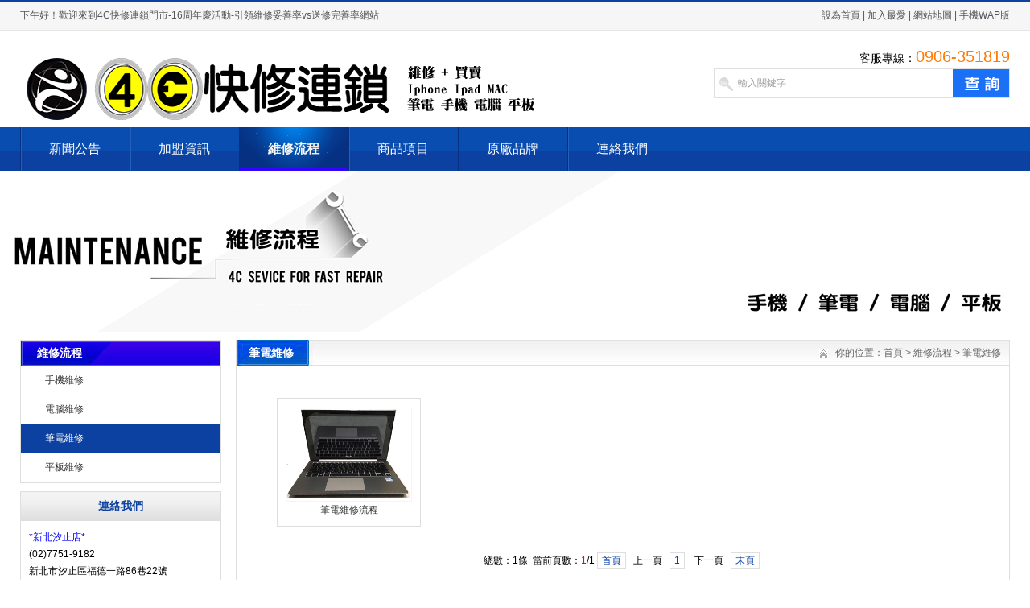

--- FILE ---
content_type: text/html
request_url: https://www.fixs3c.com/Case/CaseA/index.html
body_size: 3856
content:
<!DOCTYPE html PUBLIC "-//W3C//DTD XHTML 1.0 Transitional//EN" "http://www.w3.org/TR/xhtml1/DTD/xhtml1-transitional.dtd">
<html xmlns="http://www.w3.org/1999/xhtml">
<head>
<META NAME="distribution" CONTENT="global"> 
<META NAME="expires" CONTENT="-1">
<META NAME="pragma" CONTENT="no-cache">
<META NAME="revisit-after" CONTENT="1 days"> 
<meta name="robots" content="all">
<meta name="spiders" content="all">
<meta name="webcrawlers" content="all">
<meta http-equiv="Content-Type" content="text/html; charset=big5">
<meta http-equiv="Content-Language" content="zh-tw">
<meta name="creation-date" content="01-june-2017 09:00:00">
<meta name="rating" content="general">
<meta http-equiv="X-UA-Compatible" content="IE=7">
<title>4C快修連鎖門市-16周年慶活動-引領維修妥善率vs送修完善率_筆電維修流程</title>
<meta name="keywords" content="筆電維修流程" />
<meta name="description" content="筆電維修流程" />
<link href="/css/HituxCMSNoteBlue/inner.css" rel="stylesheet" type="text/css" />
<link href="/css/HituxCMSNoteBlue/common.css" rel="stylesheet" type="text/css" />
<script language="JavaScript" src="https://www.fixs3c.com/Count/Counter.asp"></script>
<script type="text/javascript" src="/js/jquery.min.js"></script>
<script type="text/javascript" src="/js/functions.js"></script>
<script type="text/javascript" src="/images/iepng/iepngfix_tilebg.js"></script>
<script type="text/javascript">
window.onerror=function(){return true;}
</script>
</head>

<body width="100%">
<!--head start-->
<div id="head">


<div class='section'>
			<div class="HituxInner tem_top">
				<h2><p><script language="javaScript"> 
now = new Date(),hour = now.getHours() 
if(hour < 6){document.write("夜深了，請早點休息哦，祝您晚安！")} 
else if (hour < 9){document.write("早上好！歡迎來到4C快修連鎖門市-16周年慶活動-引領維修妥善率vs送修完善率網站")} 
else if (hour < 12){document.write("上午好！歡迎來到4C快修連鎖門市-16周年慶活動-引領維修妥善率vs送修完善率網站")} 
else if (hour < 14){document.write("中午好！歡迎來到4C快修連鎖門市-16周年慶活動-引領維修妥善率vs送修完善率網站")} 
else if (hour < 17){document.write("下午好！歡迎來到4C快修連鎖門市-16周年慶活動-引領維修妥善率vs送修完善率網站")} 
else if (hour < 19){document.write("傍晚好！歡迎來到4C快修連鎖門市-16周年慶活動-引領維修妥善率vs送修完善率網站")} 
else if (hour < 22){document.write("晚上好！歡迎來到4C快修連鎖門市-16周年慶活動-引領維修妥善率vs送修完善率網站")} 
else {document.write("夜裡好！歡迎來到4C快修連鎖門市-16周年慶活動-引領維修妥善率vs送修完善率網站")} 
</script></p></h2>
				<div class="tem_top_nav">
                <a onclick="this.style.behavior='url(#default#homepage)';this.setHomePage('https://www.fixs3c.com');" href="#">設為首頁</a> | <a href="javascript:window.external.AddFavorite('https://www.fixs3c.com','4C快修連鎖門市-16周年慶活動-引領維修妥善率vs送修完善率')">加入最愛</a> | <a href="/Sitemap/">網站地圖</a> | <a href="/M/">手機WAP版</a>
				</div>
			</div>
<div class="clearfix"></div>
		</div>
<!--top start -->
<div class="top">

<div class="TopLogo">
<div class="logo"><a href="/"><img src="/images/up_images/logo.png" alt="4C快修連鎖門市-16周年慶活動-引領維修妥善率vs送修完善率"></a></div>

<div class="SearchTop">
<div class='tel'>客服專線：<span>0906-351819</span></div>
<div class="SearchBar">
<form method="get" action="/Search/index.asp">
				<input type="text" name="q" id="search-text" size="15" onBlur="if(this.value=='') this.value='輸入關鍵字';" 
onfocus="if(this.value=='輸入關鍵字') this.value='';" value="輸入關鍵字" /><input type="submit" id="search-submit" value=" " />
			</form>
</div>
</div>


</div>

</div>
<!--top end-->
<div class="clearfix"></div>
<!--nav start-->
<div id="NavLink">
<div id="NavBG">
<!--Head Menu Start-->
<ul id='sddm'><li class=''><a href='/News/' onmouseover=mopen('m1') onmouseout='mclosetime()'>新聞公告</a> <div id='m1' onmouseover='mcancelclosetime()' onmouseout='mclosetime()'><a href='/News/Notice/'>門市公告</a> <a href='/news/CompanyNews'>門市新聞</a> <a href='/news/IndustryNews'>業界新聞</a> </div></li> <li class=''><a href='/About/' onmouseover=mopen('m2') onmouseout='mclosetime()'>加盟資訊</a> <div id='m2' onmouseover='mcancelclosetime()' onmouseout='mclosetime()'><a href='/About/startup'>創業進程</a> <a href='/About/Group'>創業評估</a> <a href='/About/Business'>加盟優勢</a> <a href='/About/Enviro'>加盟條件</a> <a href='/About/Culture'>加盟內容</a> <a href='/About/analysis'>加盟分析</a> </div></li> <li class='CurrentLi'><a href='/Case/' onmouseover=mopen('m3') onmouseout='mclosetime()'>維修流程</a> <div id='m3' onmouseover='mcancelclosetime()' onmouseout='mclosetime()'><a href='/Case/Case1/'>手機維修</a> <a href='/Case/Case2/'>電腦維修</a> <a href='/Case/CaseA/'>筆電維修</a> <a href='/Case/CaseB/'>平板維修</a> </div></li> <li class=''><a href='/Product/' onmouseover=mopen('m4') onmouseout='mclosetime()'>商品項目</a> <div id='m4' onmouseover='mcancelclosetime()' onmouseout='mclosetime()'><a href='/Product/Mobile'>手機</a> <a href='/Product/computer/'>電腦</a> <a href='/Product/NoteBook'>筆電</a> <a href='/Product/Tablet'>平板</a> <a href='/Product/Moniter'>螢幕</a> <a href='/Product/Accessories'>周邊</a> <a href='/Product/Netcom'>網通</a> <a href='/Product/Game'>遊戲電競</a> </div></li> <li class=''><a href='/Item/' onmouseover=mopen('m5') onmouseout='mclosetime()'>原廠品牌</a> <div id='m5' onmouseover='mcancelclosetime()' onmouseout='mclosetime()'><a href='/Item/apple'>蘋果apple</a> <a href='/Item/sony'>索尼sony</a> <a href='/Item/samsung'>三星samsung</a> <a href='/Item/htc'>宏達電htc</a> <a href='/Item/asus'>華碩asus</a> <a href='/Item/acer'>宏碁acer</a> <a href='/Item/gigabyte'>技嘉gigabyte</a> <a href='/Item/msi'>微星msi</a> <a href='/Item/dell'>戴爾dell</a> <a href='/Item/hp'>惠普hp</a> <a href='/Item/lenovo'>聯想lenovo</a> <a href='/Item/toshiba'>東芝toshiba</a> </div></li> <li  class=''><a href='/Contact/'>連絡我們</a></li> </ul>
<!--Head Menu End-->
</div>
<div class="clearfix"></div>
</div>
<!--nav end-->

<div class='clearfix'></div>
</div>
<!--head end-->
<div id="wrapper">
<!--focus start-->
<div id="FocusBG">

<div class="fullSlide">
  <div class="bd">
    <ul>
<li _src="url(/images/up_images/66.jpg)" style='background:#FFF center 0 no-repeat;'><a href='/' target='_blank'></a></li>    
</ul>
  </div>
  <div class="hd">
    <ul>
    </ul>
  </div>
  <span class="prev"></span> <span class="next"></span> </div>
<script type="text/javascript">
jQuery(".fullSlide").hover(function() {
    jQuery(this).find(".prev,.next").stop(true, true).fadeTo("show", 0.5)
},
function() {
    jQuery(this).find(".prev,.next").fadeOut()
});
jQuery(".fullSlide").slide({
    titCell: ".hd ul",
    mainCell: ".bd ul",
    effect: "fold",
    autoPlay: true,
    autoPage: true,
    trigger: "click",
    startFun: function(i) {
        var curLi = jQuery(".fullSlide .bd li").eq(i);
        if ( !! curLi.attr("_src")) {
            curLi.css("background-image", curLi.attr("_src")).removeAttr("_src")
        }
    }
});
</script>


</div>
<!--focus end-->
<!--body start-->
<div id="body">
<div class="HeightTab clearfix"></div>
<!--inner start -->
<div class="inner">
<!--left start-->
<div class="left">
<div class="Sbox">
<div class="topic2">維修流程</div>
<div class="ClassNav">
<div class="NavTree">
<ul id='suckertree1'><li><A href='/Case/Case1'>手機維修</A> </li> <li><A href='/Case/Case2'>電腦維修</A> </li> <li class='current'><A href='/Case/CaseA'>筆電維修</A> </li> <li><A href='/Case/CaseB'>平板維修</A> </li> </ul>
</div>
</div>

</div>
 <div class="HeightTab clearfix"></div>
<div class="Sbox">
<div class="topic">連絡我們</div>
<div class="txt ColorLink">
<p><a href="https://Xizhi.fixs3c.com/" target="_blank"><font color="#0000FF">*新北汐止店*</font></a></p>
<p>(02)7751-9182</p>
<p>新北市汐止區福德一路86巷22號</p>
<p>每日 11：00 ~ 21：00 [特休官網公告]</p>
<p><a href="https://taro.fixs3c.com/" target="_blank"><font color="#0000FF">*新北板橋店*</font></a></p>
<p>(02)8257-3990</p>
<p>新北市板橋區四維路137巷10號</p>
<p>周一至周六 12:00 ~ 21:00</p>
<p><a href="https://Dasi.fixs3c.com/" target="_blank"><font color="#0000FF">*桃園大溪店*</font></a></p>
<p>0980-870882</p>
<p>桃園市大溪區后尾巷1-2號</p>
<p>周一至周六 9：00 ~ 19：00</p>
<p><a href="https://www.fixs3c.com/" target="_blank"><font color="#0000FF">*台中市區店*</font></a></p>
<p>(04)2201-1289</p>
<p>台中市南區台中路140號</p>
</div>
</div>

<div class="HeightTab clearfix"></div>
 
</div>
<!--left end-->
<!--right start-->
<div class="right">
<div class="Position">
<div class='PosLeft'>筆電維修</div>
<div class='PosRight'><span>你的位置：<a href="/">首頁</a> > <a href='/Case/'>維修流程</a> > <a href='/Case/CaseA/'>筆電維修</a></span></div>
<div class="clearfix"></div>
</div>
<div class="HeightTab clearfix"></div>
<!--main start-->
<div class="main">

<!--image start-->
<div class='ImageList'>
<div class='ImageBlockBG'><div class='ImageBlock'><a href='/case/5132744933.html'  title='筆電維修流程' target='_blank'><img src='/images/up_images/201812615130.gif' alt='筆電維修流程'/></a><p><a href='/case/5132744933.html'  title='筆電維修流程' target='_blank'>筆電維修流程</a></p></div></div> 
<div class="clearfix"></div>
	  <div class='t_page ColorLink'>總數：1條&nbsp;&nbsp;當前頁數：<span class='FontRed'>1</span>/1<a href=index.html>首頁</a>&nbsp;&nbsp;上一頁&nbsp;&nbsp;<a href=index.html>1</a> &nbsp;&nbsp;下一頁&nbsp;&nbsp;<a href=index.html>末頁</a></div>
<div class="clearfix"></div>
</div>
<!--image end -->

</div>
<!--main end-->
</div>
<!--right end-->
<div class="clearfix"></div>
</div>
<!--inner end-->
</div>
<!--body end-->
<div class="HeightTab clearfix"></div>
<!--footer start-->
<div id="footer">

<div class="inner">
<div class='BottomNav'><a href="/">網站首頁</a> | <a href="/m/About">加盟資訊</a> | <a href="/m/Item">門市據點</a> | <a href="/m/Recruit/privacy/">隱私政策</a> | <a href="/m/Recruit">詢價系統</a> | <a href="/m/Sitemap">網站地圖</a></div>
<div class='HeightTab'></div>
<p> &#169; Fixs4C 2010-<script>document.write(new Date().getFullYear());</script>. 4C快修連鎖門市 All Rights Reserved. </p>
<p>服務專線: 0906-351819</p>
<p>Email：<a href="/cdn-cgi/l/email-protection#8e6715356b231e6a312f69203f613214fcebfeefe7fcbaedcee9e3efe7e2a0ede1e3"><span class="__cf_email__" data-cfemail="51233421303823653211363c30383d7f323e3c">[email&#160;protected]</span></a>&#160; Design By <a href="https://www.fixs3c.com/" target="_blank">4C快修加盟連鎖</a><a href="/rss/rss.xslt" target="_blank"><img src="/images/rss_icon.gif"></a> <a href="/rss/feed.xml" target="_blank"><img src="/images/xml_icon.gif"></a></p>
<script data-cfasync="false" src="/cdn-cgi/scripts/5c5dd728/cloudflare-static/email-decode.min.js"></script><script type="text/javascript" src="/js/HituxScrollTop.js"></script>
<div class='clearfix'></div>
</div>

</div>
<!--footer end -->

</div>
<script type="text/javascript" src="/js/ServiceCenter.js"></script>

<script defer src="https://static.cloudflareinsights.com/beacon.min.js/vcd15cbe7772f49c399c6a5babf22c1241717689176015" integrity="sha512-ZpsOmlRQV6y907TI0dKBHq9Md29nnaEIPlkf84rnaERnq6zvWvPUqr2ft8M1aS28oN72PdrCzSjY4U6VaAw1EQ==" data-cf-beacon='{"version":"2024.11.0","token":"7bdef44798f04a5891d3861d37d5b76b","r":1,"server_timing":{"name":{"cfCacheStatus":true,"cfEdge":true,"cfExtPri":true,"cfL4":true,"cfOrigin":true,"cfSpeedBrain":true},"location_startswith":null}}' crossorigin="anonymous"></script>
</body>
</html>
<!--
Powered By HituxCMS ASP V2.1 Mobile   
-->

--- FILE ---
content_type: text/css
request_url: https://www.fixs3c.com/css/HituxCMSNoteBlue/inner.css
body_size: 4112
content:
 #FocusBG{
	width:100%;
	}
.fullSlide {
	width:100%;
	position:relative;
	height:200px;
	background:#000;
}
.fullSlide .bd {
	margin:0 auto;
	position:relative;
	z-index:0;
	overflow:hidden;
}
.fullSlide .bd ul {
	width:100% !important;
}
.fullSlide .bd li {
	width:100% !important;
	height:200px;
	overflow:hidden;
	text-align:center;
}
.fullSlide .bd li a {
	display:block;
	height:200px;
}
.fullSlide .hd {
	width:100%;
	position:absolute;
	z-index:1;
	bottom:0;
	left:0;
	height:30px;
	line-height:30px;
}
.fullSlide .hd ul {
	text-align:center;
}
.fullSlide .hd ul li {
	cursor:pointer;
	display:inline-block;
	*display:inline;
	zoom:1;
	width:22px;
	height:22px;
	margin:5px;
	overflow:hidden;
	filter:alpha(opacity=50);
	opacity:0.5;
	line-height:999px;
}
.fullSlide .hd ul .on {
}
.fullSlide .prev,.fullSlide .next {
	display:block;
	position:absolute;
	z-index:1;
	top:50%;
	margin-top:-30px;
	left:15%;
	z-index:1;
	width:40px;
	height:60px;
	cursor:pointer;
	filter:alpha(opacity=50);
	opacity:0.5;
	display:none;
}
.fullSlide .next {
	left:auto;
	right:15%;
	background-position:-6px -137px;
}


#body #InnerBanner{
	padding-top:5px;
	width:1230px;
	margin:auto;}
#body .inner{
	width:1230px;
	margin:auto;
	padding-top:0px;}
#body .inner .left{
	width:250px;
	float:left;}
#body .inner .right{
	border-left:1px solid #DEDEDC;	
	border-right:1px solid #DEDEDC;	
	border-bottom:1px solid #DEDEDC;	
	width:960px;
	float:right;
	padding-bottom:50px;}
#body .inner .left .Sbox{
	padding-bottom:0px;
	font-size:12px;
	margin:auto;
	border:1px solid #DEDEDC;	
	}

#body .inner .left .Sbox .topic2{
	background:url("/images/HituxCMSNoteBlue/db_25.jpg") no-repeat 0px 0px;
	font-size:14px;
	height:32px;
	font-family:"Microsoft Yahei";
	margin:0px 0px 0px 0px;
	line-height:32px;
	padding-left:20px;
	color:#FFF;
	
	font-weight:bold;}
#body .inner .left .Sbox .topic{
	background:url("/images/box_bg6.jpg") repeat-x 0px 0px;
	font-size:14px;
	height:36px;
	font-family:"Microsoft Yahei";
	margin:0px 0px 0px 0px;
	line-height:36px;
	padding-left:0px;
	color:#0c40a1;
	text-align:center;
	font-weight:bold;}
#body .inner .left .Sbox .blank ul {
	padding:0px 0px;}
#body .inner .left .Sbox .blank ul li{
	cursor:pointer;
	height:35px;
}
#body .inner .left .Sbox .blank .current a{
	background:#0c40a1;
	border-bottom:1px solid #FFFFFF;
	}	
#body .inner .left .Sbox .blank .current a{
	color:#FFFFFF;}
#body .inner .left .Sbox .blank ul li a{
	display:block;
	height:35px;
	line-height:35px;
	padding-left:30px;
	border-bottom:1px dotted #DDDDDD;
	background:url("/images/HituxCMSNoteBlue/link_bg2.gif") no-repeat 12px 12px;}	
#body .inner .left .Sbox .blank ul li a:hover{
	background:#0c40a1;
	border-bottom:1px solid #FFFFFF;
	color:#FFFFFF;
	text-decoration:none;}

#body .inner .left .Sbox .list dl{
	padding:0px 10px;
	}
#body .inner .left .Sbox .list dl dt{
	font-family:Arial;
	color:#666666;
	line-height:20px;
	font-size:10px;}

#body .inner .left .Sbox .list dl dd{
	line-height:30px;
	border-bottom:1px dotted #DDDDDD;
	background:url("/images/title_icon1.jpg") no-repeat 0px 12px;
	padding-left:10px;
	height:30px;
	overflow:hidden;
	}
#body .inner .left .Sbox .txt{
	padding:10px;}
	
#body .inner .right  .Position{
	background:url("/images/HituxCMSNoteBlue/nyabout_bt.jpg") no-repeat 0px 0px;
	font-size:12px;
	line-height:32px;
	text-align:right;
	color:#666666;}
#body .inner .right  .Position a{
	color:#666666;}
#body .inner .right  .Position span{
	padding-right:10px;
 	}
#body .inner .right  .Position .PosLeft{
	color:#FFF;
	font-size:14px;
	font-weight:bold;
	padding-left:15px;
	float:left;
	}
#body .inner .right  .Position .PosRight{
	text-align:right;
	float:right;
	width:620px;}
#body .inner .right  .Position .PosRight span{
	background:url("/images/ico07.jpg") no-repeat 0px 3px;
	line-height:32px;
	height:32px;
	padding-left:20px;
	}


#body .inner .right .main{
	padding:10px 20px;
	font-size:12px;}

/*content*/
#body .inner .right .main .content .title h3{
	text-align:center;
	font-size:18px;
	font-weight:normal;
	font-family:"Microsoft Yahei";}
#body .inner .right .main .content .infos{
	font-size:12px;
	line-height:40px;
	color:#666666;
	text-align:center;}
#body .inner .right .main .content .maincontent{
	font-size:12px;}
#body .inner .right .main .content .maincontent p{
	padding:5px 0px;
	line-height:200%;
	}
#body .inner .right .main .content .download{
	background:url("/images/HituxCMSNoteBlue/downicon.gif") no-repeat 15px 7px;
	padding-left:55px;
	border:1px solid #F5F5F5;
	line-height:40px;
	font-size:14px;
	font-family:Arial, Helvetica, sans-serif;
	margin:10px 0px;}

#body .inner .right .main .content .prenext{
	padding:10px 0px;
	margin-top:10px;}
#body .inner .right .main .content .prenext ul li{
	line-height:30px;
	background:url("/images/HituxCMSNoteBlue/jiantou.gif") no-repeat 0px 1px;
	padding-left:15px;}				
				
#body .inner .right .main .ArticleList{
	font-size:12px;}
#body .inner .right .main .ArticleList td{
	line-height:35px;
	}	
#body .inner .right .main .ArticleList .fw_t{
	font-weight:bold;
	font-size:14px;
	background:url("/images/HituxCMSNoteBlue/bottom_bg1.jpg") repeat-x 0px -30px;
	padding-left:10px;}
#body .inner .right .main .ArticleList .fw_s{
	font-size:12px;
	font-family:Arial, Helvetica, sans-serif;
	color:#0c40a1;
	background:url("/images/HituxCMSNoteBlue/bottom_bg1.jpg") repeat-x 0px -30px;
	}
#body .inner .right .main .ArticleList td p{
	color:#999999;
	font-size:12px;
	padding:20px 10px;
	border-bottom:1px solid #DEDEDC;
	}
/* recruit */

#body .inner .right .main .RecruitList{
	}
#body .inner .right .main .RecruitList td{
	line-height:35px;
	border-bottom:1px dotted #CCC;
	font-size:12px;}	
#body .inner .right .main .RecruitList .Rtitle{
	background:#f5f5f5;
	color:#0c40a1;
	font-size:14px;
	padding-left:10px;
	height:30px;
	line-height:30px;}
#body .inner .right .main .RecruitList .Rtitle span{
	text-align:right;
	font-size:12px;}

#body .inner .right .main .content .ProInfo .image{
	float:left;}	
	
#body .inner .right .main .content .ProInfo .column{
	float:right;
	width:600px;}
	
#body .inner .right .main .content .ProInfo .image img{
	width:270px;
	height:270px;
	}

#body .inner .right .main .content .ProInfo .image a{
	display:block;
	width:270px;
	height:270px;
	border:2px solid #F5F5F5;
	padding:2px;	
	}
#body .inner .right .main .content .ProInfo .image a:hover{
	border:2px solid #0c40a1;}
#body .inner .right .main .content .ProInfo .column .title{
	background-color:#f5f5f5;
	padding:0px 10px;}
#body .inner .right .main .content .ProInfo .column .title h3{
	text-align:left;
	font-size:14px;
	line-height:25px;
	font-weight:bold;}
	
#body .inner .right .main .content .ProInfo .column .infos{
	text-align:left;}
#body .inner .right .main .content .ProInfo .column ul li{
	line-height:33px;
	height:33px;
	color:#333;
	font-weight:normal;}

#body .inner .right .main .content .ProInfo .column ul li span{
	width:100px;
	height:20px;
	font-weight:bold;
	padding:3px;
	color:#333;
	}					
#body .inner .right .main .content .ProInfo .column ul .MPrice{
	color:#666666;
	text-decoration:line-through;
	}
#body .inner .right .main .content .ProInfo .column ul .NPrice{
	color:#F00;
	font-weight:bold;}
#body .inner .right .main .content .ProInfo .column ul .NPrice .BuyCount{
	color:#060;}
	
#body .inner .right .main  .IntroTitle{
	font-size:14px;
	line-height:25px;
	border-left:3px solid #0c40a1;
	margin:10px 0px;
	padding-left:10px;
	color:#0c40a1;
	font-weight:bold;
	background-color:#e5e5e5;}

#body .inner .right .main .content .MorePro{
	}

#body .inner .right .main .content .MorePro  .albumblock{
  	width:160px;
	height:190px;
	float:left;}
#body .inner .right .main .content .MorePro  .albumblock .inner{
  	width:160px;
	height:190px;
	}

#body .inner .right .main .content .MorePro .albumblock .inner img{
 	}

#body .inner .right .main .content .MorePro  .albumblock .inner .albumtitle{
 	}
	
#body .inner .right .main .content .CaseBlock li{
	width:330px;
	float:left;
	padding-left:10px;
	}
#body .inner .right .main .content .CaseBlock .Cimg a{
	display:block;
	border:1px solid #F5F5F5;
	padding:1px;}
#body .inner .right .main .content .CaseBlock .Cimg a:hover{
	border:1px solid #0c40a1;}		
#body .inner .right .main .content .CaseBlock .case_ct{ height:30px; line-height:30px; color:#2586BE; background:#E5F4FC; font-weight:bold;}
#body .inner .right .main .content .CaseBlock .case_txt{ padding-left:10px;height:30px; line-height:30px;   text-align:left;font-size:12px;color:#666;}
#body .inner .right .main .content .CaseBlock .case_mc{ color:#C90;font-weight:bold;}
#body .inner .right .main .content .CaseBlock .case_mc a{color:#c90;}
#body .inner .right .main .content .CaseBlock .hycd_ct{ height:35px; line-height:35px;  color:#fff;  font-weight:bold; padding-left:40px;}
#body .inner .right .main .content .CaseBlock .hycd_ct a{ color:#fff;}
#body .inner .right .main .content .CaseBlock .hycd_ct a:hover{ color:#FFFACC}
#body .inner .right .main .content .CaseBlock .hycd_ct a:visited{ color:#fff}
#body .inner .right .main .content .CaseBlock .hycd_mc{ color:#ff6600;}
#body .inner .right .main .content .CaseBlock .ttp{ margin-top:10px; margin-bottom:10px;}	


/* sitemap */
#body .inner .right .main .SiteMap{
	padding:0px 10px;}
		
#body .inner .right .main .SiteMap ul li{
	font-weight:bold;
	line-height:25px;
	padding:10px 20px;
	border-bottom:1px dashed #CCCCCC;
	font-size:14px;
	background:url("/images/HituxCMSNoteBlue/ico4.jpg") no-repeat left 18px;}


#body .inner .right .main .SiteMap ul li ul li{
	font-weight:normal;
	border-bottom:none;
	font-size:12px;
	background:none;
	padding:5px 0px;}
					



/* FeedBack */
 .FeedBack {}
 .FeedBack .Fleft{
	width:90px;
	float:left;
	}
 .FeedBack .Fleft .Ficon{
	padding:0px  12px;
	}
 .FeedBack .Fleft .Fname{
	text-align:center;
	font-family:Arial, Helvetica, sans-serif;
	font-size:12px;
	padding-top:5px;
	color:#0c40a1;
	font-weight:bold;}		
 .FeedBack .Fright{
	float:left;
	width:600px;
	padding-bottom:10px;
	}
 .FeedBack .Fright .Fcontent .Ftime{
	text-align:right;
	font-family:Arial, Helvetica, sans-serif;
	color:#0c40a1;
	padding:0px 20px 5px 20px;}	
 .FeedBack .Fright .Fcontent{
	width:600px;
	background:url("/images/HituxCMSNoteBlue/PostBG.jpg") no-repeat left top;
	padding:10px 0px;
	}
 .FeedBack .Fright .Fcontent p{
	padding:0px 20px 5px 50px;}

 .FeedBack .Fright .Fcontent .Freply .FRtitle{
	margin-left:20px;
	line-height:20px;
	color:#FFFFFF;
	height:25px;
	background:url("/images/HituxCMSNoteBlue/picon.gif") no-repeat 2px 0px;
	padding-left:20px;
	font-weight:bold;}
 .FeedBack .Fright .Fcontent .Freply p{
	color:#989E4D}	
 .FeedBack .Fright .Fline{
	float:right;
	width:572px;
	border-top:1px solid #EDEDEF;
	filter:progid:DXImageTransform.Microsoft.Shadow(Color=#999999, Strength=1, Direction=180);} 

 .FeedBack .IntroTitle{
	width:765px;
	margin:auto;
	}
 .FeedBack .commentbox{
	padding-top:5px;}	
 .FeedBack .commentbox #commentform td{
	height:40px;
	font-size:12px;}
 .FeedBack .commentbox #commentform input{
	height:25px;
	line-height:25px;}
 .FeedBack .commentbox #commentform td span{
	font-weight:bold;
	color:#900;}
 .FeedBack .commentbox #commentform .Cbutton{
	line-height:25px;
	background:#0c40a1;
	border:none;
	color:#FFFFFF;
	font-size:14px;
	cursor:pointer;}
	
#body .inner .right .main .FeedBack .commentlist dt{
	padding:5px 10px;
	background-color:#dededc;
	height:22px;
	line-height:22px;
	font-size:12px;}	
#body .inner .right .main .FeedBack .commentlist dd{
	padding:15px 0px 15px 0px;
	line-height:180%;
	font-size:14px;
	}	
#body .inner .right .main .FeedBack .commentlist dd  b{
	color:#458D3A;}

#body .inner .right .main .FeedBack .commentlist dd span{
	color:#A00000;}	
#body .inner .right .main .FeedBack .commentlist p{
	padding:0px;
	line-height:180%;
	margin:0px;}



.clicktimes{
	display:none;}
/*img list*/
.ImageList{
	padding:10px 0px;}
.ImageList .ImageBlockBG{
	float:left;
	padding:10px 10px 20px 30px;}
.content .ImageList .ImageBlockBG{
	padding:10px 10px 20px 15px;}
.ImageList .ImageBlock{
	padding:10px;
	width:157px;
	height:138px;
	overflow:hidden;
	border:1px solid #DDDDDD;
	cursor:pointer;}
.content .ImageList .ImageBlock{
	height:138px;
	float:left;
	padding:5px;}	
.ImageList .ImageBlock:hover{
	border:1px solid #0c40a1;
	background-color:#F5F5F5;
}	
.ImageList .ImageBlock .ImageNote{
	padding:5px;
	line-height:25px;
	color:#FFFFFF;
	font-size:11px;}
.ImageList .ImageBlock p a{
	color:#333;}		 
.ImageList .ImageBlock img{
	width:155px;
	height:116px;
	border:1px solid #F5F5F5;}
.ImageList .ImageBlock img:hover{
	border:1px solid #DDDDDD;}
	
.ImageList .ImageBlock p{
	text-align:center;
	bottom:0px;
	color:#333;
	height:20px;
	line-height:20px;}
.content .ImageList .ImageBlock p{
	color:#FFFFFF;}	
.ImageList .ImageBlock a{
	text-decoration:none;}
#body .prenext .blk_29 {	 PADDING:0px 0px; OVERFLOW: hidden;  ZOOM: 1; POSITION: relative;}
	
#body .prenext .blk_29 .LeftBotton {	BACKGROUND: url(/images/Arrow_l.jpg) no-repeat -1px 0px; LEFT: 0px; FLOAT: left; WIDTH: 35px; CURSOR: pointer; POSITION: absolute; TOP: 50px; HEIGHT: 114px}
#body .prenext .blk_29 .RightBotton {	RIGHT: 5px; BACKGROUND: url(/images/Arrow_r.jpg) no-repeat -0px 0px; FLOAT: right;right:0px; WIDTH: 35px; CURSOR: pointer; POSITION: absolute; TOP: 50px; HEIGHT: 114px}
#body .prenext .blk_29 .Cont {	MARGIN: 0px auto; OVERFLOW: hidden;  PADDING:15px 0 0 0px;float:left;height:170px;width:800px;POSITION: relative;left:50px;}
#body .prenext .blk_29 .box {	FLOAT: left; WIDTH: 200px; TEXT-ALIGN: center;}
#body .prenext .blk_29 .box IMG {	BORDER: #ccc 1px solid; PADDING: 3px; DISPLAY: block; BACKGROUND: #fff; PADDING-BOTTOM: 3px; MARGIN: 0px auto; width:160px;height:120px;}
#body .prenext .blk_29 .box A:hover IMG {	BORDER: #3092b9 1px solid;}
#body .prenext .blk_29 .box P {	WIDTH: 200px; LINE-HEIGHT: 20px;text-align:center;font-size:12px;color:#3092b9}

/* open div*/
#popupMask {
	display:none;
	position:absolute;
	top:0;
	left:0;
	width:100%;
	height:100%;
	z-index:9990;
	background-color:#000;
	-moz-opacity: 0.7;
	opacity:0.70;
	filter: alpha(opacity=70);
	font-size:12px;
}
#popupContainer {
	position: absolute;
	z-index: 9991;
	top: 0px;
	left: 0px;
	display:none;
	padding: 0px;
	}
#popupInner {
	border: 3px solid #0c40a1;
	background-color: #FFFFFF;
	}
#popupFrame {
	margin: 0px;
	width: 100%;
	height: 100%;
	position: relative;
	z-index: 9;
}
#popupTitleBar {
	background:url("/images/box_bg1.jpg") repeat-x left top;
	color: #0c40a1;
	font-weight: bold;
	height: 1.3em;
	padding: 5px;
	z-index: 9992;
	text-align:center;
}
#popupTitle {
	float:left;
	font-size: 1.1em;
}
#popupControls {
	float: right;
	cursor: pointer;
	cursor: hand;
}
#popupControls a span {
	display: block;
	height: 15px;
	width: 15px;
	text-indent: -9000px;
	background: url('/images/close.gif') no-repeat;
}

.VideoBox{
	padding:10px;}
							
 .right .news-02 {
    padding: 0px 0;
}
 .right .news-02 ul li {
    background: url("/images/tit-bg.jpg") no-repeat scroll left bottom transparent;
    padding: 20px 0;
	border-bottom:1px dotted #DDDDDD;
}
 .right .news-02 ul li .time {
    float: left;
    font-size: 14px;
    text-align: center;
    width: 90px;
	color:#CCC;
}
 .right .news-02 ul li .time strong {
    display: inline-block;
    font-size: 30px;
    line-height: 30px;
    width: 100%;
}
 .right .news-02 ul li .time-txt {
    float: right;
    width:690px;
}
 .right .news-02 ul li .time-txt h3 {
    color: #000000;
    font-size: 14px;
    height: 30px;
}
 .right .news-02 ul li .time-txt h3 a {
    color: #000000;
}
 .right .news-02 ul li .time-txt h3 a:hover {
    color: #a98533;
}
 .right .news-02 ul li .time-txt p {
    font-size: 12px;
	color:#ccc;
}						
									
									

--- FILE ---
content_type: text/css
request_url: https://www.fixs3c.com/css/HituxCMSNoteBlue/common.css
body_size: 5045
content:

/* top start*/
body,td,th {
	font-size: 14px;
}

img, div { behavior: url(/images/iepng/iepngfix.htc); }

body, div, p,img,dl, dt, dd, ul, ol, li, h1, h2, h3, h4, h5, h6, pre, form, fieldset, input, textarea, blockquote {
	padding:0px;
	margin:0px;
}
.FontRed{
	color:#FF0000;}
h3{
	font-size:14px;}

li{
	list-style-type:none;}

img{border:0; 
	}
.gray{
	color:#666666;}
a{color:#333333;text-decoration:none;}
a:hover {text-decoration:underline;color:#0c40a1;}
a:active{text-decoration:underline;}

.LineLink a{text-decoration:underline;}
.LineLink a:hover {text-decoration:none;color:#0c40a1;}

.ColorLink a {color:#0c40a1;}
.ColorLink a:hover {color:#0c40a1;}

.WidthTab{
	width:10px;
	height:1px;
	float:left;}
.WidthTab2{
	width:20px;
	height:1px;
	float:left;}	
.HeightTab{
	height:10px;
	width:1px;
	overflow:hidden;}

.HeightTab2{
	height:20px;
	width:1px;
	overflow:hidden;}

p{
	line-height:180%;}

.ListDate{
	color:#666666;
	 }
.fl{float:left}
.fr{float:right}
.zww{width:1230px;margin:auto}
.f12{font-size:14px}
.f16{font-size:16px}
.tc{text-align:center}
.fb{font-weight:bold}
.ff{font-family:"微软雅黑";}
.cf{color:#ffffff}

/*友链*/
.links{padding:22px 0;}
.links span{font-size:30px}
.links p{padding:5px 20px}
.links p a{color:#333;margin:0 8px;font-size:12px;line-height:22px}
 
body{
	
	font-family:"Microsoft Yahei",Arial, Helvetica, sans-serif;
	width:100%;
	
}
input,textarea{
	font-family:"Microsoft Yahei",Arial, Helvetica, sans-serif;
}
#wrapper{
	}
 #head{
	width:100%;
	}

.HituxInner{margin:auto;width:1230px;}
 .section{border-bottom:1px solid #E5E5E5;background:#F6F6F6;border-top:2px solid #0c40a1}
.tem_top{height:35px;color:#53555a;font-size:12px;}
.tem_top h2{font-size:12px;float:left;}
.tem_top h2 p{font-weight:normal;line-height:35px;}
.tem_top a{color:#53555a;}
.tem_top a:hover{color:#e9280c;}
.tem_top_nav{float:right;line-height:35px;}


 #head .top{
	background:#FFF;
	width:100%;
	font-size:12px;
	}	
 .TopBG{
	 width:100%;
	background:#535353;
	}
 .TopInfo{
	margin:auto;
	width:1230px;
	height:25px;
	} 
 .TopInfo .welcome{
	 float:left;
	 line-height:25px;
	 color:#FFF;
	 font-size:12px;}

 .TopInfo .link{
	line-height:23px;
	width:223px;
	height:25px;
	float:right;
	color:#FFF;
	padding-right:0px;
	padding-left:0px;
	font-size:12px;
	text-align:center;
	vertical-align:middle;}
 .TopInfo .link a{
	color:#FFF;
	padding:0px 3px;}
 .TopInfo .link img{
	 vertical-align:middle;
	 border:1px solid #F5F5F5;}		
 .TopInfo .link a:hover{
	color:#ccc;}	
 #head .top .TopLogo{
	margin:auto;
	width:1230px;
	padding-top:20px;
	height:90px;
	}
 #head .top .TopLogo .logo{
	float:left;
	}

 #head .top .TopLogo .SearchTop{
	 float:right;
	 padding-top:0px;
	 padding-left:20px;}	

 #head .top .TopLogo .tel{
	line-height:25px;
	text-align:right;
	font-size:14px;
	} 	
 #head .top .TopLogo .tel span{
	font-family:Verdana, Geneva, sans-serif;
	font-size:20px;
	color:#FF7A02;
	}

/* navs*/
 #head #NavLink{
	width:100%;
	height:54px;
	margin:auto;
	background:url("/images/HituxCMSNoteBlue/nav_bg1.png") repeat-x 0px 0px;
	z-index:100;
	}
 #head #NavLink #NavBG{
	height:54px;
	width:1230px;
	z-index:100;
	margin:auto;}	
		
 #head #NavLink #sddm{
	position:absolute;
	width:1230px;
	margin:auto;
	z-index:100}

 #head #NavLink #sddm li{
	float: left;
	font-weight:normal;}
 #head #NavLink #sddm .CurrentLi a{
	background:url("/images/HituxCMSNoteBlue/nav_bg3.png") no-repeat center bottom;
	font-weight:bold;
	color:#F5F5F5;
}
/*	
 #head #NavLink #sddm .CurrentLi p{
	background:#004216;
	border-left:none;
	 }
*/	 
 #head #NavLink #sddm li a
{	display: block;
	width: 136px;
	color: #FFFFFF;
	text-align: center;
	padding:0px;
	height:54px;
	line-height:54px;
	background:url("/images/HituxCMSNoteBlue/nav_bg2.png") no-repeat 0px 0px;
	font-size:16px;
	}
/*	
 #head #NavLink #sddm li P{
	border-left:1px solid #188139;
	text-align:center;
	font-size:10px;
	line-height:35px;
	font-weight:normal;
	color:#FFF;
	text-transform:uppercase;}
*/	
 #head #NavLink #sddm li a:hover
{	text-decoration:none;
	font-weight:bold;
	color:#FFFFFF;
	background:url("/images/HituxCMSNoteBlue/nav_bg3.png") no-repeat center bottom;
}

 #head #NavLink #sddm div
{	position: absolute;
	visibility: hidden;
	background: #808080;
	padding:0px 0px;
	filter: alpha(opacity=85);
	top:54px;
	}
 #head #NavLink #sddm .CurrentLi div a{
		background:#0c40a1;
	 }
 #head #NavLink #sddm div a
	{	position: relative;
		padding: 0px 0px;
		width:136px;
		text-align: center;
		background:#0c40a1;
		color: #FFFFFF;
		font-size:12px;
		font-weight:normal;
		text-decoration:none;
		line-height:30px;
		height:30px;
		border-top:1px solid #092f76;}

 #head #NavLink #sddm div a:hover{
	background:#092f76;
	color:#fff;
	font-weight:bold;
	line-height:30px;
	}

	
	 #body{
	width:100%;
	margin:auto;
}
/* albumblock*/

 .albumblock{
	padding:10px 15px 30px 45px;
	float:left;
	}
 .albumblock .inner{
	width:160px;
	height:190px;
	position:relative;
	overflow:hidden;
	}

.albumblock .inner img{
	padding:1px;
	border:1px solid #DEDEDC;
	width:156px;
	height:156px;	}	

 .albumblock .inner .albumtitle{
	height:30px;
	line-height:30px;
	font-size:12px;
	width:160px;
	position:relative;
	bottom:0px;
	left:0;
	color:#0c40a1;
	font-weight:; 
	text-align:center;
	cursor:pointer;
	margin:auto;
	overflow:hidden;}
 .albumblock .inner .albumtitle span{
	font-weight:normal;
	font-size:12px;}	

 .albumblock .inner  a{
	 color:#0c40a1;}
 .albumblock .inner  a:hover{
	text-decoration:none;}
 .albumblock .inner  a:visited{
	text-decoration:none;}	
		

/*footer*/
#footer{
	width:100%;
	height:100%;
	padding-bottom:10px;
	font-size:12px;
	color:#FFFFFF;
	background:#0c40a1;
}
#footer a{
	color:#FFFFFF;}										
#footer .inner{
	margin:auto;
	width:100%;
	padding-top:0px;
	text-align:center;}

#footer .inner .InnerLeft{
	float:left;
	width:600px;
	text-align:left;}
#footer .inner .InnerRight{
	float:right;
	width:420px;
}

#footer .inner .InnerRight .tel{
	background: url("/images/HituxCMSNoteBlue/tel_bottom.jpg") no-repeat 0px 0px;
	height:50px;
	width:220px;
	padding-left:180px;
	color:#FFF;
	font-size:24px;
	font-weight:bold;
	font-family:Georgia, "Times New Roman", Times, serif;}

#footer .inner .BottomNav{
	width:100%;
	margin:auto;
	height:40px;
	line-height:40px;
	color:#CBCCD0;
	background:#333333;
}

#footer .inner .BottomNav a{
	color:#CBCCD0;
	padding:0px 10px;
	font-weight:bold;}


#wrapper  .t_page{
	padding:10px;
	text-align:center;
	font-size:12px;
	line-height:25px;
	
	}	
#wrapper  .t_page a{
	padding:2px 5px;
	border:1px solid #DEDEDC;
	margin:0px 3px;}	


/* date css*/		
 .header {font: 12px Arial, Tahoma !important;font-weight: bold !important;font: 11px Arial, Tahoma;font-weight: bold;color: #154BA0;background:#C2DEED;height: 25px;padding-left: 10px;
}
 .header td {padding-left: 10px;}
 .header a {color: #154BA0;}
 .header input {background:none;vertical-align: middle;height: 16px;}
 .category {font: 12px Arial, Tahoma !important;font: 11px Arial, Tahoma;color: #92A05A;height:20px;background-color: #FFFFD9;}
 .category td {border-bottom: 1px solid #DEDEB8;}
 .expire, .expire a:link, .expire a:visited {color: #999999;}
 .default, .default a:link, .default a:visited {color: #000000;}
 .checked, .checked a:link, .checked a:visited {color: #FF0000;}
 .today, .today a:link, .today a:visited {color: #00BB00;}
 #calendar_year {display: none;line-height: 130%;background: #FFFFFF;position: absolute;z-index: 10;}
 #calendar_year .col {float: left;background: #FFFFFF;margin-left: 1px;border: 1px solid #86B9D6;padding: 4px;}
 #calendar_month {display: none;background: #FFFFFF;line-height: 130%;border: 1px solid #86B9D6;padding: 4px;position: absolute;z-index: 11;}
 #year,#month{padding:0 10px;background:#fff;}	


/* SearchBar */

.SearchBar {
	width:368px;
	height:37px;
	background:url("/images/HituxCMSNoteBlue/Search_bg.png") no-repeat left top;
}

.Sbox .SearchBar{
	margin:10px 0px 0px 10px;}

.SearchBar #search-text {
	width: 266px;
	padding:0px 0px;
 	margin:0px;
	color:#999999;
	height:36px;
	line-height:36px;
	font-size:12px;
	background:none;
	border:none;
	padding-left:30px;
	}

.SearchBar #search-submit {
	border:none;
	background:none;
	font-size:12px;
	color: #FFFFFF;
	height:37px;
	margin:0px;	
	cursor:pointer;
	padding:0px;
	line-height:37px;
	width:72px;
}

/* search content */
#search_content .searchtip{
	line-height:25px;
	font-size:14px;
	font-weight:bold;
	padding-left:10px;
	BORDER-bottom: #023848 1px solid;
	padding-top:10px;
}

#search_content .result_list{
	padding:10px 10px;
	}
	
#search_content .result_list dt{
	font-size:14px;
	font-weight:bold;
	padding-top:10px;
	line-height:25px;
	font-family:Microsoft Yahei;}	

#search_content .result_list dd{
	padding:0 0 5px 0;
	margin:0px;
	line-height:20px;
	}	

#search_content .result_list .line {
	overflow:hidden;
	BORDER-bottom: #E9E8E8 1px dashed;}	

#search_content .result_list .line a{
	padding-right:20px;}

#search_content .result_list .line a:hover{
	text-decoration:none;}			
	
#search_content .search_welcome{
	line-height:25px;
	text-align:center;
	}
#search_content .search_welcome p{
	text-align:center;}		
#search_content .result_page{
	text-align:center;
	font-size:13px;
	padding:10px;}

#search_content .result_page span{
	font-size:12px;
	font-family:arial;
	padding:0 5px;
	}	

#dark_footer .box_240px_left {
	width:143px;
	padding-right: 42px;
	padding-top: 0px;
	background-image: none;
	padding-bottom:0px;
	float:left;
}
#dark_footer .box_240px_left h2{
	font-size:14px;
	border-bottom:1px dotted #999;
	color:#FFF;
	padding-bottom:10px;}
#dark_footer .box_240px_left li{
	line-height:250%;
	font-size:12px;}
#dark_footer .box_240px_middle {
	padding: 0px 42px;
	background-image: none;
}
#dark_footer .box_240px_right {
	padding-left: 42px;
	padding-top: 0px;
	background-image: none;
}
#dark_footer_wrap {
	background-color:#0c40a1;
	overflow: hidden;
	padding:20px 0px;
}
#dark_footer {
	width: 940px;
	margin: 0 auto;
	padding-top: 20px;
	padding-bottom: 20px;
	overflow: hidden;
	color#FFF;
}
#light_footer_wrapper {
	font-size:12px;
	padding:10px;
	height:100px;
	
}
.box_240px_right li {
	display: inline;
}
#dark_footer li a{
	color:#FFF;}


/*backtotop*/
.backToTop {
 display: none;
 width: 50px;
 height:50px;
 line-height: 1.2;
 background:url("/images/HituxCMSNoteBlue/back_top.png") left top;;
 color: #fff;
 font-size: 12px;
 text-align: center;
 position: fixed;
 _position: absolute;
 right: 10px;
 bottom: 100px;
 _bottom: "auto";
 cursor: pointer;
 opacity: .6;
 filter: Alpha(opacity=60);
}


/* open div*/
#popupMask {
	display:none;
	position:absolute;
	top:0;
	left:0;
	width:100%;
	height:100%;
	z-index:9990;
	background-color:#000;
	-moz-opacity: 0.7;
	opacity:0.70;
	filter: alpha(opacity=70);
}
#popupContainer {
	position: absolute;
	z-index: 9991;
	top: 0px;
	left: 0px;
	display:none;
	padding: 0px;
	}
#popupInner {
	border: 3px solid #0c40a1;
	background-color: #FFFFFF;
	}
#popupFrame {
	margin: 0px;
	width: 100%;
	height: 100%;
	position: relative;
	z-index: 9;
}
#popupTitleBar {
	background:url("/images/HituxCMSNoteBlue/box_bg1.jpg") repeat-x left top;
	color: #0c40a1;
	font-weight: bold;
	height: 1.3em;
	padding: 5px;
	z-index: 9992;
	text-align:center;
}
#popupTitle {
	float:left;
	font-size: 1.1em;
}
#popupControls {
	float: right;
	cursor: pointer;
	cursor: hand;
}
#popupControls a span {
	display: block;
	height: 15px;
	width: 15px;
	text-indent: -9000px;
	background: url('/images/HituxCMSNoteBlue/close.gif') no-repeat;
}

.VideoBox{
	padding:10px;}


/*product*/
.RightNav span{
	color:#0c40a1;}
 .ClassNav{
	padding:0px 0px;}
	
 .ClassNav .NavTree ul{
}
	
 .ClassNav .NavTree ul li{
position: relative;
}
	
/*1st level sub menu style */
 .ClassNav .NavTree ul li ul{
left: 178px; /* Parent menu width - 1*/
position: positive;
width: 246px; /*sub menu width*/
top: 0;
display: none;
border:1px solid #0c40a1;
border-top:2px solid #0c40a1;
background:#FFFFFF;
filter:progid:DXImageTransform.Microsoft.Shadow(Color=#999999, Strength=3, Direction=135);
z-index:2000;
}
.RightNav .ClassNav .NavTree ul li ul{
	 width:265px;}

/*All subsequent sub menu levels offset */
 .ClassNav .NavTree ul li ul li ul{ 
left: 159px; /* Parent menu width - 1*/
z-index:2000;}
/* menu links style */
 .ClassNav .NavTree ul li a{
	display: block;
	cursor:pointer;
	line-height:35px;
	border-bottom:1px solid #DDDDDD;
	padding-left:30px;
	height:35px;
	 }	

 .ClassNav .NavTree ul li li{
	background:url("/images/HituxCMSNoteBlue/box_icon1.png") no-repeat 12px 12px;
	padding-left:0;
	text-align:center;
	z-index:2000;
}
 .ClassNav .NavTree ul li li a{
	border-bottom:1px solid #DDDDDD;
	padding-left:10px;
	z-index:2000;}
 .ClassNav .NavTree ul .current a{
	background:#0c40a1;
	color:#FFFFFF;}
 .ClassNav .NavTree ul .current li a{
	background:#FFFFFF;
	color:#000000;}
		
 .ClassNav .NavTree ul li a:hover{
color: white;
background:#0c40a1;
text-decoration:none;
}
 .ClassNav .NavTree .subfolderstyle{
background: url(/images/HituxCMSNoteBlue/arrow-list.gif) no-repeat 150px center ;
}
/* Holly Hack for IE \*/
* html  .ClassNav .NavTree ul li { float: left; height: 1%;z-index:2000; }
* html  .ClassNav .NavTree ul li a { height: 1%;z-index:2000; }
/* End */	


/*service*/
.qqbox a:link {
	color: #000;
	text-decoration: none;
}
.qqbox a:visited {
	color: #000;
	text-decoration: none;
}
.qqbox a:hover {
	color: #f80000;
	text-decoration: underline;
}
.qqbox a:active {
	color: #f80000;
	text-decoration: underline;
}
.qqbox {
	width:132px;
	height:auto;
	overflow:hidden;
	position:absolute;
	right:0;
	top:200px;
	color:#000000;
	font-size:12px;
	letter-spacing:0px;
	z-index:500;
}
.qqlv {
	width:33px;
	height:256px;
	overflow:hidden;
	position:relative;
	float:right;
	z-index:50px;
}
.qqkf {
	width:120px;
	height:auto;
	overflow:hidden;
	right:0;
	top:0;
	z-index:99px;
	border:6px solid #cc0000;
	background:#fff;
}
.qqkfbt {
	width:118px;
	height:20px;
	overflow:hidden;
	background:#cc0000;
	line-height:20px;
	font-weight:bold;
	color:#fff;
	position:relative;
	border:1px solid #fff;
	cursor:pointer;
	text-align:center;
}
.qqkfhm {
	width:112px;
	height:22px;
	overflow:hidden;
	line-height:22px;
	padding-right:8px;
	position:relative;
	margin:3px 0;
}
.bgdh {
	width:102px;
	padding-left:10px;
}
#K1 {
	padding-left:3px;
}
#K1 p{
	padding:5px 0px;}	



.cbbfixed {position: fixed;right: 10px;transition: bottom ease .3s;bottom: -85px;z-index: 3;cursor:pointer;}
.cbbfixed .cbbtn {width: 40px;height: 40px;display: block;background-color: #333;}
.cbbfixed .gotop {transition: background-color ease .3s;margin-top: 1px;}
.cbbfixed .gotop .up-icon{float:left;margin:14px 0 0 9px;width:23px;height:12px;background: url(/images/side-icon02.png);}
.cbbfixed .gotop:hover {background-color:#2c2d2e;}
.cbbfixed .weixin {background: #dadbdd;}
.cbbfixed .weixin div {background: url(/images/QRCode.png);width: 210px;height: 210px;position: absolute;left: -212px;top: -130px;opacity: 0;transform: scale(0);    -webkit-transform: scale(0);transform-origin: 100% 70%;-webkit-transform-origin: 100% 70%;transition: transform ease .3s,opacity ease .3s;-webkit-transition: all ease .3s;display:none\0;*display:none;}
.cbbfixed .weixin:hover div {display: block;transform: scale(1);-webkit-transform: scale(1);opacity: 1;*display:block;}
.cbbfixed .weixin .weixin-icon{float: left;margin:12px 0 0 11px;width:18px;height: 18px; background: url(/images/side-icon01.png);}

/* clearfix */
.clearfix:after{
	content:" ";
	display:block;
	visibility:hidden;
	height:0;
	clear:both;
}
.clearfix {
	clear:both;
}
.clearbox {
	clear:both; 
	width:996px; 
	margin:0 auto; 
	height:0; 
	overflow:hidden;}
.clear { 
	height:1%; 
	overflow:hidden; }